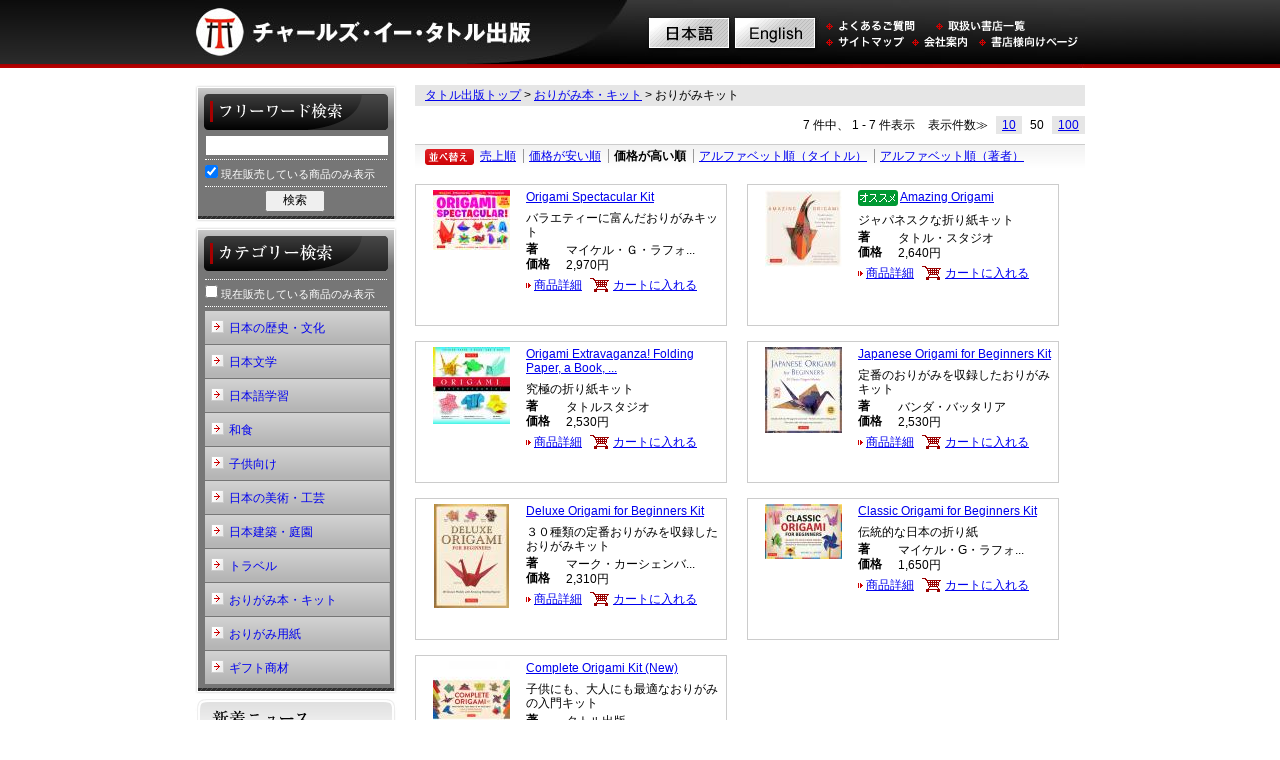

--- FILE ---
content_type: text/html
request_url: https://www.tuttle.co.jp/categories/show/page:1/catcode2:T093/sort:price/direction:desc/limit:50
body_size: 4591
content:
<!DOCTYPE HTML PUBLIC "-//W3C//DTD XHTML 1.0 Transitional//EN" "http://www.w3.org/TR/xhtml1/DTD/xhtml1-transitional.dtd">
<html class="js" dir="ltr" xml:lang="ja" xmlns="http://www.w3.org/1999/xhtml" lang="ja">
<head>
<meta name="google-site-verification" content="jbr24NxEClN8_yieP0mmw1yez6x_iLuMVhaQrcnGcj8" />
<meta name="y_key" content="6898718226f71adc">
<meta http-equiv="Content-Type" content="text/html; charset=UTF-8" />
<meta name="keywords" content="タトル出版,チャールズ・イー・タトル,出版社,洋書,和書,英語,英訳,tuttlepublishing" />
<meta name="description" content="日本・アジアの出版物の英語翻訳書物を取り扱うチャールズ・イー・タトル出版。" />
<title>おりがみキット | チャールズ・イー・タトル出版</title>
<base href="https://www.tuttle.co.jp/" />
<link type="text/css" rel="stylesheet" media="all" href="./common/style.css" />
<link type="text/css" rel="stylesheet" media="all" href="./css/cart.css" />
<link type="text/css" rel="stylesheet" media="all" href="./css/news.css" />
<link type="text/css" rel="stylesheet" media="all" href="./css/category.css" />
<link type="text/css" rel="stylesheet" media="all" href="./css/index.css" />
<link type="text/css" rel="stylesheet" media="all" href="./css/detail.css" />
<script type="text/javascript" src="./common/common.js"></script>
<script type="text/javascript" src="./common/jquery.js"></script>
<script type="text/javascript" src="./js/index.js"></script>
</head>
<body>
<valuecommerce ptnOid="2716212" url="http://tuttle.co.jp" />
<div id="wrap">
  <div id="header">
    <h1><a href="./"><img src="./common/images/header/ttl.jpg" alt="チャールズ・イー・タトル出版" width="450" height="68" /></a></h1>
    <ul>
      <li class="ja"><a href="/categories/show/page:1/catcode2:T093/sort:price/direction:desc/limit:50/language:ja"><img src="./common/images/header/link_ja.gif" alt="日本語" width="80" height="30" /></a></li>
      <li class="en"><a href="/categories/show/page:1/catcode2:T093/sort:price/direction:desc/limit:50/language:en"><img src="./common/images/header/link_en.gif" alt="English" width="80" height="30" /></a></li>
      <li class="qa"><a href="./contents/faq"><img src="./common/images/header/link_qa.gif" alt="よくあるご質問" width="90" height="12" /></a></li>
      <li class="list"><a href="./shoplists"><img src="./common/images/header/link_list.gif" alt="取扱い書店一覧" width="90" height="12" /></a></li>
      <li class="sitemap"><a href="./contents/sitemap"><img src="./common/images/header/link_sitemap.gif" alt="サイトマップ" width="80" height="12" /></a></li>
      <li class="company"><a href="./contents/company"><img src="./common/images/header/link_company.gif" alt="会社案内" width="55" height="12" /></a></li>
      <li class="store"><a href="./pops"><img src="./common/images/header/link_store.gif" alt="書店様向けページ" width="100" height="12" /></a></li>
    </ul>
  </div>
  <!-- /header -->
  <div id="contents">
        <div id="main">
            <p id="pankuzu">
<a href="/">タトル出版トップ</a> &gt; <a href="/categories/show/catcode1:T09">おりがみ本・キット</a> &gt; おりがみキット</p>
 <div id="categoryShow">
  <p>
	7 件中、 1 - 7 件表示</p>
  <p>表示件数≫</p>
  <ul>
    <li>
      <a href="/categories/show/page:1/catcode2:T093/sort:price/direction:desc/limit:10">10</a>      </li>
    <li>
            50
      </li>
    <li>
      <a href="/categories/show/page:1/catcode2:T093/sort:price/direction:desc/limit:100">100</a>      </li>
  </ul>
	<div class="cleaner"></div>
</div>

<div id="categorySort">
  <p><img src="./images/category/btn_sort.gif" width="49" height="16"></p>
  <ul>
    <li>
            <a href="/categories/show/page:1/limit:50/catcode2:T093/sort:weight/direction:asc">売上順</a>      </li>
    <li>
            <a href="/categories/show/page:1/limit:50/catcode2:T093/sort:price/direction:asc">価格が安い順</a>      </li>
    <li>
            <em>価格が高い順</em>      </li>
    <li>
            <a href="/categories/show/page:1/limit:50/catcode2:T093/sort:title_sort/direction:asc">アルファベット順（タイトル）</a>      </li>
    <li>
            <a href="/categories/show/page:1/limit:50/catcode2:T093/sort:author_sort/direction:asc">アルファベット順（著者）</a>      </li>
  </ul>
</div>

<div id="categoryList">   
<ul class="clearfix">
    <li>
    <p class="img"><img src="/img/cache/77x60_9780804851909.jpg" alt="Origami Spectacular Kit" width="77" height="60" /></p>
    <h2>  <a href="/products/show/isbn:9780804851909">Origami Spectacular Kit</a></h2>
    <p class="txt">バラエティーに富んだおりがみキット</p>
    <dl>	        <dt><strong>著</strong></dt>
      <dd>マイケル・Ｇ・ラフォ...</dd>
	  	        <dt><strong>価格</strong></dt>
      <dd>2,970円</dd>
	      </dl>
    <p class="detail"><a href="/products/show/isbn:9780804851909">商品詳細</a></p>
	    <p class="cart"><a href="./carts/add/289">カートに入れる</a></p>  </li>
      <li>
    <p class="img"><img src="/img/cache/77x77_9780804857741.jpg" alt="Amazing Origami" width="77" height="77" /></p>
    <h2><img src="/img/state_push.gif" alt="" />  <a href="/products/show/isbn:9780804857741">Amazing Origami</a></h2>
    <p class="txt">ジャパネスクな折り紙キット</p>
    <dl>	        <dt><strong>著</strong></dt>
      <dd>タトル・スタジオ</dd>
	  	        <dt><strong>価格</strong></dt>
      <dd>2,640円</dd>
	      </dl>
    <p class="detail"><a href="/products/show/isbn:9780804857741">商品詳細</a></p>
	    <p class="cart"><a href="./carts/add/50">カートに入れる</a></p>  </li>
      <li>
    <p class="img"><img src="/img/cache/77x77_9780804832427.jpg" alt="Origami Extravaganza! Folding Paper, a Book, and a Box" width="77" height="77" /></p>
    <h2>  <a href="/products/show/isbn:9780804832427">Origami Extravaganza! Folding Paper, a Book, ...</a></h2>
    <p class="txt">究極の折り紙キット</p>
    <dl>	        <dt><strong>著</strong></dt>
      <dd>タトルスタジオ</dd>
	  	        <dt><strong>価格</strong></dt>
      <dd>2,530円</dd>
	      </dl>
    <p class="detail"><a href="/products/show/isbn:9780804832427">商品詳細</a></p>
	    <p class="cart"><a href="./carts/add/114">カートに入れる</a></p>  </li>
      <li>
    <p class="img"><img src="/img/cache/77x86_9780804857796.jpg" alt="Japanese Origami for Beginners Kit" width="77" height="86" /></p>
    <h2>  <a href="/products/show/isbn:9780804857796">Japanese Origami for Beginners Kit</a></h2>
    <p class="txt">定番のおりがみを収録したおりがみキット</p>
    <dl>	        <dt><strong>著</strong></dt>
      <dd>バンダ・バッタリア</dd>
	  	        <dt><strong>価格</strong></dt>
      <dd>2,530円</dd>
	      </dl>
    <p class="detail"><a href="/products/show/isbn:9780804857796">商品詳細</a></p>
	    <p class="cart"><a href="./carts/add/142">カートに入れる</a></p>  </li>
      <li>
    <p class="img"><img src="/img/cache/75x104_9780804852500.jpg" alt="Deluxe Origami for Beginners Kit" width="75" height="104" /></p>
    <h2>  <a href="/products/show/isbn:9780804852500">Deluxe Origami for Beginners Kit</a></h2>
    <p class="txt">３０種類の定番おりがみを収録したおりがみキット</p>
    <dl>	        <dt><strong>著</strong></dt>
      <dd>マーク・カーシェンバ...</dd>
	  	        <dt><strong>価格</strong></dt>
      <dd>2,310円</dd>
	      </dl>
    <p class="detail"><a href="/products/show/isbn:9780804852500">商品詳細</a></p>
	    <p class="cart"><a href="./carts/add/401">カートに入れる</a></p>  </li>
      <li>
    <p class="img"><img src="/img/cache/77x55_9780804849586.jpg" alt="Classic Origami for Beginners Kit" width="77" height="55" /></p>
    <h2>  <a href="/products/show/isbn:9780804849586">Classic Origami for Beginners Kit</a></h2>
    <p class="txt">伝統的な日本の折り紙</p>
    <dl>	        <dt><strong>著</strong></dt>
      <dd>マイケル・G・ラフォ...</dd>
	  	        <dt><strong>価格</strong></dt>
      <dd>1,650円</dd>
	      </dl>
    <p class="detail"><a href="/products/show/isbn:9780804849586">商品詳細</a></p>
	    <p class="cart"><a href="./carts/add/484">カートに入れる</a></p>  </li>
      <li>
    <p class="img"><img src="/img/cache/77x77_9780804847070.jpg" alt="Complete Origami Kit (New)" width="77" height="77" /></p>
    <h2>  <a href="/products/show/isbn:9780804847070">Complete Origami Kit (New)</a></h2>
    <p class="txt">子供にも、大人にも最適なおりがみの入門キット</p>
    <dl>	        <dt><strong>著</strong></dt>
      <dd>タトル出版</dd>
	  	        <dt><strong>価格</strong></dt>
      <dd>1,430円</dd>
	      </dl>
    <p class="detail"><a href="/products/show/isbn:9780804847070">商品詳細</a></p>
	    <p class="cart"><a href="./carts/add/256">カートに入れる</a></p>  </li>
  </ul></div>
<!-- /categoryList -->

<div id="pageNavi">
	<p></p>　<ul></ul><p></p></div>

 </div>
    <!-- /main -->
    <div id="side">
      <dl id="sideWord">
        <dt>
          <h2><img src="./common/images/side/word_ttl.gif" alt="フリーワード検索" width="202" height="50" /></h2>
        </dt>
        <dd>
          <form action="/search/" method="get">
            <input name="keywords" id="wordBox" type="text" value="" />
            <br />
            <label>
            <input type="checkbox" id="on_sale" name="on_sale"  checked="checked" />
            現在販売している商品のみ表示</label>
            <button type="submit"> 検索 </button>
            </fieldset>
          </form>
        </dd>
      </dl>
      <!-- /word -->
      <dl id="sideCategory">
        <dt>
          <h2><img src="./common/images/side/category_ttl.gif" alt="カテゴリー検索" width="202" height="50" /></h2>
        </dt>
        <dd>
          <form>
            <label>
            <input type="checkbox" id="on_sale_category" name="on_sale_category"  />
            現在販売している商品のみ表示</label>
									            <h3><a href="javascript:void(0);" onclick="layerToggle('#sideCategoryT01')">日本の歴史・文化</a></h3>
            <ul id="sideCategoryT01" style="display: none;">
              <li><a href="/categories/show/catcode1:T01" onclick="javascript:if(document.getElementById(&#039;on_sale_category&#039;).checked==true) this.href+=&#039;/on_sale:on&#039;;">このカテゴリ全て</a></li>
			  			                <li><a href="/categories/show/catcode2:T011" onclick="javascript:if(document.getElementById(&#039;on_sale_category&#039;).checked==true) this.href+=&#039;/on_sale:on&#039;;">日本の歴史</a></li>
			                <li><a href="/categories/show/catcode2:T012" onclick="javascript:if(document.getElementById(&#039;on_sale_category&#039;).checked==true) this.href+=&#039;/on_sale:on&#039;;">日本文化</a></li>
			                <li><a href="/categories/show/catcode2:T013" onclick="javascript:if(document.getElementById(&#039;on_sale_category&#039;).checked==true) this.href+=&#039;/on_sale:on&#039;;">セルフヘルプ・宗教</a></li>
			                <li><a href="/categories/show/catcode2:T014" onclick="javascript:if(document.getElementById(&#039;on_sale_category&#039;).checked==true) this.href+=&#039;/on_sale:on&#039;;">侍</a></li>
			                <li><a href="/categories/show/catcode2:T015" onclick="javascript:if(document.getElementById(&#039;on_sale_category&#039;).checked==true) this.href+=&#039;/on_sale:on&#039;;">武道</a></li>
			  			              </ul>
									            <h3><a href="javascript:void(0);" onclick="layerToggle('#sideCategoryT02')">日本文学</a></h3>
            <ul id="sideCategoryT02" style="display: none;">
              <li><a href="/categories/show/catcode1:T02" onclick="javascript:if(document.getElementById(&#039;on_sale_category&#039;).checked==true) this.href+=&#039;/on_sale:on&#039;;">このカテゴリ全て</a></li>
			  			                <li><a href="/categories/show/catcode2:T021" onclick="javascript:if(document.getElementById(&#039;on_sale_category&#039;).checked==true) this.href+=&#039;/on_sale:on&#039;;">日本文学 [英訳]</a></li>
			                <li><a href="/categories/show/catcode2:T022" onclick="javascript:if(document.getElementById(&#039;on_sale_category&#039;).checked==true) this.href+=&#039;/on_sale:on&#039;;">日本古典文学 [英訳]</a></li>
			                <li><a href="/categories/show/catcode2:T023" onclick="javascript:if(document.getElementById(&#039;on_sale_category&#039;).checked==true) this.href+=&#039;/on_sale:on&#039;;">俳句・詩歌</a></li>
			                <li><a href="/categories/show/catcode2:T024" onclick="javascript:if(document.getElementById(&#039;on_sale_category&#039;).checked==true) this.href+=&#039;/on_sale:on&#039;;">グラフィックノベル／日本文学コミック版</a></li>
			                <li><a href="/categories/show/catcode2:T025" onclick="javascript:if(document.getElementById(&#039;on_sale_category&#039;).checked==true) this.href+=&#039;/on_sale:on&#039;;">妖怪その他</a></li>
			  			              </ul>
									            <h3><a href="javascript:void(0);" onclick="layerToggle('#sideCategoryT03')">日本語学習</a></h3>
            <ul id="sideCategoryT03" style="display: none;">
              <li><a href="/categories/show/catcode1:T03" onclick="javascript:if(document.getElementById(&#039;on_sale_category&#039;).checked==true) this.href+=&#039;/on_sale:on&#039;;">このカテゴリ全て</a></li>
			  			                <li><a href="/categories/show/catcode2:T031" onclick="javascript:if(document.getElementById(&#039;on_sale_category&#039;).checked==true) this.href+=&#039;/on_sale:on&#039;;">辞書</a></li>
			                <li><a href="/categories/show/catcode2:T032" onclick="javascript:if(document.getElementById(&#039;on_sale_category&#039;).checked==true) this.href+=&#039;/on_sale:on&#039;;">文法・語彙</a></li>
			                <li><a href="/categories/show/catcode2:T033" onclick="javascript:if(document.getElementById(&#039;on_sale_category&#039;).checked==true) this.href+=&#039;/on_sale:on&#039;;">総合学習書</a></li>
			                <li><a href="/categories/show/catcode2:T034" onclick="javascript:if(document.getElementById(&#039;on_sale_category&#039;).checked==true) this.href+=&#039;/on_sale:on&#039;;">漢字・かな</a></li>
			                <li><a href="/categories/show/catcode2:T035" onclick="javascript:if(document.getElementById(&#039;on_sale_category&#039;).checked==true) this.href+=&#039;/on_sale:on&#039;;">フレーズ集</a></li>
			                <li><a href="/categories/show/catcode2:T036" onclick="javascript:if(document.getElementById(&#039;on_sale_category&#039;).checked==true) this.href+=&#039;/on_sale:on&#039;;">諸外国語</a></li>
			  			              </ul>
									            <h3><a href="javascript:void(0);" onclick="layerToggle('#sideCategoryT04')">和食</a></h3>
            <ul id="sideCategoryT04" style="display: none;">
              <li><a href="/categories/show/catcode1:T04" onclick="javascript:if(document.getElementById(&#039;on_sale_category&#039;).checked==true) this.href+=&#039;/on_sale:on&#039;;">このカテゴリ全て</a></li>
			  			                <li><a href="/categories/show/catcode2:T041" onclick="javascript:if(document.getElementById(&#039;on_sale_category&#039;).checked==true) this.href+=&#039;/on_sale:on&#039;;">和食</a></li>
			                <li><a href="/categories/show/catcode2:T042" onclick="javascript:if(document.getElementById(&#039;on_sale_category&#039;).checked==true) this.href+=&#039;/on_sale:on&#039;;">お茶・お酒</a></li>
			                <li><a href="/categories/show/catcode2:T043" onclick="javascript:if(document.getElementById(&#039;on_sale_category&#039;).checked==true) this.href+=&#039;/on_sale:on&#039;;">諸外国レシピ</a></li>
			  			              </ul>
									            <h3><a href="javascript:void(0);" onclick="layerToggle('#sideCategoryT05')">子供向け</a></h3>
            <ul id="sideCategoryT05" style="display: none;">
              <li><a href="/categories/show/catcode1:T05" onclick="javascript:if(document.getElementById(&#039;on_sale_category&#039;).checked==true) this.href+=&#039;/on_sale:on&#039;;">このカテゴリ全て</a></li>
			  			                <li><a href="/categories/show/catcode2:T051" onclick="javascript:if(document.getElementById(&#039;on_sale_category&#039;).checked==true) this.href+=&#039;/on_sale:on&#039;;">日本の昔話</a></li>
			                <li><a href="/categories/show/catcode2:T052" onclick="javascript:if(document.getElementById(&#039;on_sale_category&#039;).checked==true) this.href+=&#039;/on_sale:on&#039;;">日本文化紹介絵本</a></li>
			                <li><a href="/categories/show/catcode2:T053" onclick="javascript:if(document.getElementById(&#039;on_sale_category&#039;).checked==true) this.href+=&#039;/on_sale:on&#039;;">こども向けその他</a></li>
			                <li><a href="/categories/show/catcode2:T054" onclick="javascript:if(document.getElementById(&#039;on_sale_category&#039;).checked==true) this.href+=&#039;/on_sale:on&#039;;">アジア文化絵本</a></li>
			  			              </ul>
									            <h3><a href="javascript:void(0);" onclick="layerToggle('#sideCategoryT06')">日本の美術・工芸</a></h3>
            <ul id="sideCategoryT06" style="display: none;">
              <li><a href="/categories/show/catcode1:T06" onclick="javascript:if(document.getElementById(&#039;on_sale_category&#039;).checked==true) this.href+=&#039;/on_sale:on&#039;;">このカテゴリ全て</a></li>
			  			                <li><a href="/categories/show/catcode2:T061" onclick="javascript:if(document.getElementById(&#039;on_sale_category&#039;).checked==true) this.href+=&#039;/on_sale:on&#039;;">日本の美術</a></li>
			                <li><a href="/categories/show/catcode2:T062" onclick="javascript:if(document.getElementById(&#039;on_sale_category&#039;).checked==true) this.href+=&#039;/on_sale:on&#039;;">浮世絵</a></li>
			                <li><a href="/categories/show/catcode2:T063" onclick="javascript:if(document.getElementById(&#039;on_sale_category&#039;).checked==true) this.href+=&#039;/on_sale:on&#039;;">いけばな・盆栽</a></li>
			                <li><a href="/categories/show/catcode2:T064" onclick="javascript:if(document.getElementById(&#039;on_sale_category&#039;).checked==true) this.href+=&#039;/on_sale:on&#039;;">漫画技法</a></li>
			                <li><a href="/categories/show/catcode2:T065" onclick="javascript:if(document.getElementById(&#039;on_sale_category&#039;).checked==true) this.href+=&#039;/on_sale:on&#039;;">イラスト技法</a></li>
			                <li><a href="/categories/show/catcode2:T066" onclick="javascript:if(document.getElementById(&#039;on_sale_category&#039;).checked==true) this.href+=&#039;/on_sale:on&#039;;">日本の工芸</a></li>
			                <li><a href="/categories/show/catcode2:T067" onclick="javascript:if(document.getElementById(&#039;on_sale_category&#039;).checked==true) this.href+=&#039;/on_sale:on&#039;;">ゲーム</a></li>
			  			              </ul>
									            <h3><a href="javascript:void(0);" onclick="layerToggle('#sideCategoryT07')">日本建築・庭園</a></h3>
            <ul id="sideCategoryT07" style="display: none;">
              <li><a href="/categories/show/catcode1:T07" onclick="javascript:if(document.getElementById(&#039;on_sale_category&#039;).checked==true) this.href+=&#039;/on_sale:on&#039;;">このカテゴリ全て</a></li>
			  			                <li><a href="/categories/show/catcode2:T071" onclick="javascript:if(document.getElementById(&#039;on_sale_category&#039;).checked==true) this.href+=&#039;/on_sale:on&#039;;">日本の建築・インテリア</a></li>
			                <li><a href="/categories/show/catcode2:T072" onclick="javascript:if(document.getElementById(&#039;on_sale_category&#039;).checked==true) this.href+=&#039;/on_sale:on&#039;;">日本の庭園</a></li>
			  			              </ul>
									            <h3><a href="javascript:void(0);" onclick="layerToggle('#sideCategoryT08')">トラベル</a></h3>
            <ul id="sideCategoryT08" style="display: none;">
              <li><a href="/categories/show/catcode1:T08" onclick="javascript:if(document.getElementById(&#039;on_sale_category&#039;).checked==true) this.href+=&#039;/on_sale:on&#039;;">このカテゴリ全て</a></li>
			  			                <li><a href="/categories/show/catcode2:T081" onclick="javascript:if(document.getElementById(&#039;on_sale_category&#039;).checked==true) this.href+=&#039;/on_sale:on&#039;;">風景写真集</a></li>
			                <li><a href="/categories/show/catcode2:T082" onclick="javascript:if(document.getElementById(&#039;on_sale_category&#039;).checked==true) this.href+=&#039;/on_sale:on&#039;;">日本のヴィジュアルガイド</a></li>
			                <li><a href="/categories/show/catcode2:T083" onclick="javascript:if(document.getElementById(&#039;on_sale_category&#039;).checked==true) this.href+=&#039;/on_sale:on&#039;;">旅行ガイド</a></li>
			                <li><a href="/categories/show/catcode2:T084" onclick="javascript:if(document.getElementById(&#039;on_sale_category&#039;).checked==true) this.href+=&#039;/on_sale:on&#039;;">日本地図</a></li>
			  			              </ul>
									            <h3><a href="javascript:void(0);" onclick="layerToggle('#sideCategoryT09')">おりがみ本・キット</a></h3>
            <ul id="sideCategoryT09" style="display: none;">
              <li><a href="/categories/show/catcode1:T09" onclick="javascript:if(document.getElementById(&#039;on_sale_category&#039;).checked==true) this.href+=&#039;/on_sale:on&#039;;">このカテゴリ全て</a></li>
			  			                <li><a href="/categories/show/catcode2:T091" onclick="javascript:if(document.getElementById(&#039;on_sale_category&#039;).checked==true) this.href+=&#039;/on_sale:on&#039;;">おりがみ本</a></li>
			                <li><a href="/categories/show/catcode2:T092" onclick="javascript:if(document.getElementById(&#039;on_sale_category&#039;).checked==true) this.href+=&#039;/on_sale:on&#039;;">子供向けおりがみ本</a></li>
			                <li><a href="/categories/show/catcode2:T093" onclick="javascript:if(document.getElementById(&#039;on_sale_category&#039;).checked==true) this.href+=&#039;/on_sale:on&#039;;">おりがみキット</a></li>
			                <li><a href="/categories/show/catcode2:T094" onclick="javascript:if(document.getElementById(&#039;on_sale_category&#039;).checked==true) this.href+=&#039;/on_sale:on&#039;;">子供向けおりがみキット</a></li>
			                <li><a href="/categories/show/catcode2:T095" onclick="javascript:if(document.getElementById(&#039;on_sale_category&#039;).checked==true) this.href+=&#039;/on_sale:on&#039;;">紙飛行機キット</a></li>
			  			              </ul>
									            <h3><a href="javascript:void(0);" onclick="layerToggle('#sideCategoryT10')">おりがみ用紙</a></h3>
            <ul id="sideCategoryT10" style="display: none;">
              <li><a href="/categories/show/catcode1:T10" onclick="javascript:if(document.getElementById(&#039;on_sale_category&#039;).checked==true) this.href+=&#039;/on_sale:on&#039;;">このカテゴリ全て</a></li>
			  			                <li><a href="/categories/show/catcode2:T101" onclick="javascript:if(document.getElementById(&#039;on_sale_category&#039;).checked==true) this.href+=&#039;/on_sale:on&#039;;">おりがみペーパーブック</a></li>
			                <li><a href="/categories/show/catcode2:T102" onclick="javascript:if(document.getElementById(&#039;on_sale_category&#039;).checked==true) this.href+=&#039;/on_sale:on&#039;;">おりがみペーパーバリューパック　４インチ</a></li>
			                <li><a href="/categories/show/catcode2:T103" onclick="javascript:if(document.getElementById(&#039;on_sale_category&#039;).checked==true) this.href+=&#039;/on_sale:on&#039;;">おりがみペーパーバリューパック　６インチ</a></li>
			                <li><a href="/categories/show/catcode2:T104" onclick="javascript:if(document.getElementById(&#039;on_sale_category&#039;).checked==true) this.href+=&#039;/on_sale:on&#039;;">おりがみペーパーバリューパック　６．７５インチ</a></li>
			                <li><a href="/categories/show/catcode2:T105" onclick="javascript:if(document.getElementById(&#039;on_sale_category&#039;).checked==true) this.href+=&#039;/on_sale:on&#039;;">おりがみペーパーバリューパック　８．２５インチ</a></li>
			  			              </ul>
									            <h3><a href="javascript:void(0);" onclick="layerToggle('#sideCategoryT11')">ギフト商材</a></h3>
            <ul id="sideCategoryT11" style="display: none;">
              <li><a href="/categories/show/catcode1:T11" onclick="javascript:if(document.getElementById(&#039;on_sale_category&#039;).checked==true) this.href+=&#039;/on_sale:on&#039;;">このカテゴリ全て</a></li>
			  			                <li><a href="/categories/show/catcode2:T111" onclick="javascript:if(document.getElementById(&#039;on_sale_category&#039;).checked==true) this.href+=&#039;/on_sale:on&#039;;">ポストカード</a></li>
			                <li><a href="/categories/show/catcode2:T112" onclick="javascript:if(document.getElementById(&#039;on_sale_category&#039;).checked==true) this.href+=&#039;/on_sale:on&#039;;">ノートカード</a></li>
			                <li><a href="/categories/show/catcode2:T113" onclick="javascript:if(document.getElementById(&#039;on_sale_category&#039;).checked==true) this.href+=&#039;/on_sale:on&#039;;">ジグソーパズル</a></li>
			                <li><a href="/categories/show/catcode2:T114" onclick="javascript:if(document.getElementById(&#039;on_sale_category&#039;).checked==true) this.href+=&#039;/on_sale:on&#039;;">ノート</a></li>
			  			              </ul>
									          </form>
        </dd>
      </dl>      <!-- /category -->
      <dl id="sideNews">
        <dt>
          <h2><img src="./common/images/side/news_ttl.gif" alt="新着ニュース" width="202" height="48" /></h2>
        </dt>
        <dd>
          <ul>
            <li><a href="/news/show/351">【書店様】2025年12月新刊注文書</a> (2025/12/15)</li><li><a href="/news/show/350">【書店様】2025年11月新刊注文書</a> (2025/11/11)</li><li><a href="/news/show/348">【書店様】2025年10月新刊注文書</a> (2025/10/08)</li><li><a href="/news/show/319">正誤表</a> (2023/06/08)</li><li><a href="/news/show/312">正誤表</a> (2022/12/08)</li>          </ul>
        </dd>
      </dl>
      <!-- /news -->
      <dl id="sideStore">
        <h2><img height="30" width="202" alt="書店様向け" src="./common/images/side/store_ttl.gif"></h2>
        <dt></dt>
        <dd> <a href="./carts"><img height="38" width="165" alt="カートを見る" src="./common/images/side/side_store_btn.gif"></a> </dd>
      </dl>
      <!-- /store -->
    </div>
    <!-- /side -->
  </div>
  <!-- /contents -->
  <div id="footer">
    <ul>
      <li><a href="./shoplists"><img src="./common/images/footer/navi01.gif" alt="取扱い書店一覧" width="85" height="12" /></a>｜</li>
      <li><a href="./pops"><img src="./common/images/footer/navi02.gif" alt="書店様向けページ" width="96" height="12" /></a>｜</li>
      <li><a href="./contents/privacy"><img src="./common/images/footer/navi03.gif" alt="個人情報保護方針" width="96" height="12" /></a>｜</li>
      <li><a href="./contents/sitemap"><img src="./common/images/footer/navi04.gif" alt="サイトマップ" width="73" height="12" /></a>｜</li>
      <li><a href="./contents/company"><img src="./common/images/footer/navi05.gif" alt="会社案内" width="47" height="12" /></a></li>
    </ul>
    <address>
    タトル出版 | TUTTLE PUBLISHING &copy; is a registered trademark of the Periplus Publishing Group.
    </address>
  </div>
  <!-- /footer -->
</div>
<script type="text/javascript">

var _gaq = _gaq || [];
_gaq.push(['_setAccount', 'UA-17781333-1']);
_gaq.push(['_trackPageview']);

(function() {
var ga = document.createElement('script'); ga.type = 'text/javascript';
ga.async = true;
ga.src = ('https:' == document.location.protocol ? 'https://ssl' :
'http://www') + '.google-analytics.com/ga.js';
var s = document.getElementsByTagName('script')[0];
s.parentNode.insertBefore(ga, s);
})();

</script>
</body>
</html>


--- FILE ---
content_type: text/css
request_url: https://www.tuttle.co.jp/css/detail.css
body_size: 1403
content:

#main #bookDetail {}
#main #bookDetail h2 {font-weight:bold;font-size:220%;}
#main #bookDetail .txt {margin:0 0 10px 0;font-size:180%;}
#main #bookDetail .img {height:340px;width:200px;text-align:center;line-height:2.3;}
#main #bookDetail .img a.zoom {background:url(../images/detail/link_zoom.gif) left center no-repeat;padding:2px 0 0 20px;}
#main #bookDetail .img a.view {background:url(../images/detail/link_view.gif) left center no-repeat;padding:2px 0 0 20px;}
#main #bookDetail .info {margin:-340px 0 35px 260px;width:410px;border:solid 1px #ccc;}
#main #bookDetail .info .odd {background:#f4f4f4;}
#main #bookDetail .info th {border-bottom:solid 1px #ccc;border-right:dotted 1px #ccc;padding:5px 10px;vertical-align:top;}
#main #bookDetail .info td {border-bottom:solid 1px #ccc;padding:5px 10px;vertical-align:top;}
#main #bookDetail .order {margin:0 0 20px 260px;width:417px;}
#main #bookDetail .order li {float:left;width:202px;text-align:center;background:url(../images/detail/order_bk.gif) left bottom;height:85px;margin:0 6px 0 0;font-size:95%;}
#main #bookDetail .order li h3 {margin:0 0 10px 0;}
#main #bookDetail .orderEn {margin:0 0 20px 260px;width:412px;}
#main #bookDetail .orderEn li {float:none;text-align:center;background:url(../images/detail_en/order_bk.gif) left bottom;height:85px;margin:0 6px 0 0;}
#main #bookDetail .orderEn li h3 {margin:0 0 10px 0;}
#main .summary {margin:0 0 10px 0;}
#main .summary p {padding:10px;border:solid 1px #ccc;}
#main .atten {font-size:90%;}

